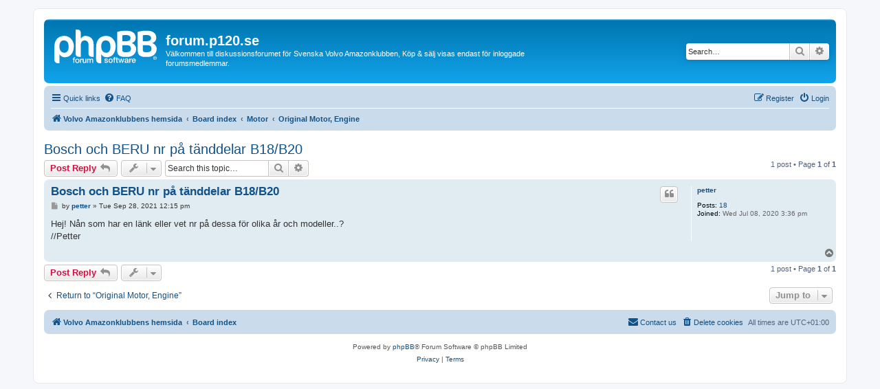

--- FILE ---
content_type: text/html; charset=UTF-8
request_url: http://p120.se/phpbb/viewtopic.php?p=116329&sid=47f69961c83f581db223b70e7d73dd6e
body_size: 4993
content:
<!DOCTYPE html>
<html dir="ltr" lang="en-gb">
<head>
<meta charset="utf-8" />
<meta http-equiv="X-UA-Compatible" content="IE=edge">
<meta name="viewport" content="width=device-width, initial-scale=1" />

        <link href="./mobiquo/smartbanner/manifest.json" rel="manifest">
        
        <meta name="apple-itunes-app" content="app-id=307880732, affiliate-data=at=10lR7C, app-argument=tapatalk://p120.se/phpbb/?ttfid=65989" />
        
<title>Bosch och BERU nr på tänddelar B18/B20 - forum.p120.se</title>


	<link rel="canonical" href="http://p120.se/phpbb/viewtopic.php?t=13549">

<!--
	phpBB style name: prosilver
	Based on style:   prosilver (this is the default phpBB3 style)
	Original author:  Tom Beddard ( http://www.subBlue.com/ )
	Modified by:
-->

<link href="./assets/css/font-awesome.min.css?assets_version=30" rel="stylesheet">
<link href="./styles/prosilver/theme/stylesheet.css?assets_version=30" rel="stylesheet">
<link href="./styles/prosilver/theme/en/stylesheet.css?assets_version=30" rel="stylesheet">




<!--[if lte IE 9]>
	<link href="./styles/prosilver/theme/tweaks.css?assets_version=30" rel="stylesheet">
<![endif]-->





</head>
<body id="phpbb" class="nojs notouch section-viewtopic ltr ">


<div id="wrap" class="wrap">
	<a id="top" class="top-anchor" accesskey="t"></a>
	<div id="page-header">
		<div class="headerbar" role="banner">
					<div class="inner">

			<div id="site-description" class="site-description">
		<a id="logo" class="logo" href="http://www.amazonklubben.se/" title="Volvo Amazonklubbens hemsida">
					<span class="site_logo"></span>
				</a>
				<h1>forum.p120.se</h1>
				<p>Välkommen till diskussionsforumet för Svenska Volvo Amazonklubben, Köp &amp; sälj visas endast för inloggade forumsmedlemmar.</p>
				<p class="skiplink"><a href="#start_here">Skip to content</a></p>
			</div>

									<div id="search-box" class="search-box search-header" role="search">
				<form action="./search.php?sid=ba8ffa45cb070f23760739ea83de5811" method="get" id="search">
				<fieldset>
					<input name="keywords" id="keywords" type="search" maxlength="128" title="Search for keywords" class="inputbox search tiny" size="20" value="" placeholder="Search…" />
					<button class="button button-search" type="submit" title="Search">
						<i class="icon fa-search fa-fw" aria-hidden="true"></i><span class="sr-only">Search</span>
					</button>
					<a href="./search.php?sid=ba8ffa45cb070f23760739ea83de5811" class="button button-search-end" title="Advanced search">
						<i class="icon fa-cog fa-fw" aria-hidden="true"></i><span class="sr-only">Advanced search</span>
					</a>
					<input type="hidden" name="sid" value="ba8ffa45cb070f23760739ea83de5811" />

				</fieldset>
				</form>
			</div>
						
			</div>
					</div>
				<div class="navbar" role="navigation">
	<div class="inner">

	<ul id="nav-main" class="nav-main linklist" role="menubar">

		<li id="quick-links" class="quick-links dropdown-container responsive-menu" data-skip-responsive="true">
			<a href="#" class="dropdown-trigger">
				<i class="icon fa-bars fa-fw" aria-hidden="true"></i><span>Quick links</span>
			</a>
			<div class="dropdown">
				<div class="pointer"><div class="pointer-inner"></div></div>
				<ul class="dropdown-contents" role="menu">
					
											<li class="separator"></li>
																									<li>
								<a href="./search.php?search_id=unanswered&amp;sid=ba8ffa45cb070f23760739ea83de5811" role="menuitem">
									<i class="icon fa-file-o fa-fw icon-gray" aria-hidden="true"></i><span>Unanswered topics</span>
								</a>
							</li>
							<li>
								<a href="./search.php?search_id=active_topics&amp;sid=ba8ffa45cb070f23760739ea83de5811" role="menuitem">
									<i class="icon fa-file-o fa-fw icon-blue" aria-hidden="true"></i><span>Active topics</span>
								</a>
							</li>
							<li class="separator"></li>
							<li>
								<a href="./search.php?sid=ba8ffa45cb070f23760739ea83de5811" role="menuitem">
									<i class="icon fa-search fa-fw" aria-hidden="true"></i><span>Search</span>
								</a>
							</li>
					
										<li class="separator"></li>

									</ul>
			</div>
		</li>

				<li data-skip-responsive="true">
			<a href="/phpbb/app.php/help/faq?sid=ba8ffa45cb070f23760739ea83de5811" rel="help" title="Frequently Asked Questions" role="menuitem">
				<i class="icon fa-question-circle fa-fw" aria-hidden="true"></i><span>FAQ</span>
			</a>
		</li>
						
			<li class="rightside"  data-skip-responsive="true">
			<a href="./ucp.php?mode=login&amp;redirect=viewtopic.php%3Fp%3D116329&amp;sid=ba8ffa45cb070f23760739ea83de5811" title="Login" accesskey="x" role="menuitem">
				<i class="icon fa-power-off fa-fw" aria-hidden="true"></i><span>Login</span>
			</a>
		</li>
					<li class="rightside" data-skip-responsive="true">
				<a href="./ucp.php?mode=register&amp;sid=ba8ffa45cb070f23760739ea83de5811" role="menuitem">
					<i class="icon fa-pencil-square-o  fa-fw" aria-hidden="true"></i><span>Register</span>
				</a>
			</li>
						</ul>

	<ul id="nav-breadcrumbs" class="nav-breadcrumbs linklist navlinks" role="menubar">
				
		
		<li class="breadcrumbs" itemscope itemtype="https://schema.org/BreadcrumbList">

							<span class="crumb" itemtype="https://schema.org/ListItem" itemprop="itemListElement" itemscope><a itemprop="item" href="http://www.amazonklubben.se/" data-navbar-reference="home"><i class="icon fa-home fa-fw" aria-hidden="true"></i><span itemprop="name">Volvo Amazonklubbens hemsida</span></a><meta itemprop="position" content="1" /></span>
			
							<span class="crumb" itemtype="https://schema.org/ListItem" itemprop="itemListElement" itemscope><a itemprop="item" href="./index.php?sid=ba8ffa45cb070f23760739ea83de5811" accesskey="h" data-navbar-reference="index"><span itemprop="name">Board index</span></a><meta itemprop="position" content="2" /></span>

											
								<span class="crumb" itemtype="https://schema.org/ListItem" itemprop="itemListElement" itemscope data-forum-id="19"><a itemprop="item" href="./viewforum.php?f=19&amp;sid=ba8ffa45cb070f23760739ea83de5811"><span itemprop="name">Motor</span></a><meta itemprop="position" content="3" /></span>
															
								<span class="crumb" itemtype="https://schema.org/ListItem" itemprop="itemListElement" itemscope data-forum-id="1"><a itemprop="item" href="./viewforum.php?f=1&amp;sid=ba8ffa45cb070f23760739ea83de5811"><span itemprop="name">Original Motor, Engine</span></a><meta itemprop="position" content="4" /></span>
							
					</li>

		
					<li class="rightside responsive-search">
				<a href="./search.php?sid=ba8ffa45cb070f23760739ea83de5811" title="View the advanced search options" role="menuitem">
					<i class="icon fa-search fa-fw" aria-hidden="true"></i><span class="sr-only">Search</span>
				</a>
			</li>
			</ul>

	</div>
</div>
	</div>

	
	<a id="start_here" class="anchor"></a>
	<div id="page-body" class="page-body" role="main">
		
		
<h2 class="topic-title"><a href="./viewtopic.php?t=13549&amp;sid=ba8ffa45cb070f23760739ea83de5811">Bosch och BERU nr på tänddelar B18/B20</a></h2>
<!-- NOTE: remove the style="display: none" when you want to have the forum description on the topic body -->
<div style="display: none !important;">B16/B18/B20 A/B/D. <a href="http://p120.se/phpbb/memberlist.php?mode=group&amp;g=4" class="postlink"><span style="color:#00BF40"><strong class="text-strong"><span style="font-size:85%;line-height:116%">Moderatorer</span></strong></span></a><br /></div>


<div class="action-bar bar-top">
	
			<a href="./posting.php?mode=reply&amp;t=13549&amp;sid=ba8ffa45cb070f23760739ea83de5811" class="button" title="Post a reply">
							<span>Post Reply</span> <i class="icon fa-reply fa-fw" aria-hidden="true"></i>
					</a>
	
			<div class="dropdown-container dropdown-button-control topic-tools">
		<span title="Topic tools" class="button button-secondary dropdown-trigger dropdown-select">
			<i class="icon fa-wrench fa-fw" aria-hidden="true"></i>
			<span class="caret"><i class="icon fa-sort-down fa-fw" aria-hidden="true"></i></span>
		</span>
		<div class="dropdown">
			<div class="pointer"><div class="pointer-inner"></div></div>
			<ul class="dropdown-contents">
																												<li>
					<a href="./viewtopic.php?t=13549&amp;sid=ba8ffa45cb070f23760739ea83de5811&amp;view=print" title="Print view" accesskey="p">
						<i class="icon fa-print fa-fw" aria-hidden="true"></i><span>Print view</span>
					</a>
				</li>
											</ul>
		</div>
	</div>
	
			<div class="search-box" role="search">
			<form method="get" id="topic-search" action="./search.php?sid=ba8ffa45cb070f23760739ea83de5811">
			<fieldset>
				<input class="inputbox search tiny"  type="search" name="keywords" id="search_keywords" size="20" placeholder="Search this topic…" />
				<button class="button button-search" type="submit" title="Search">
					<i class="icon fa-search fa-fw" aria-hidden="true"></i><span class="sr-only">Search</span>
				</button>
				<a href="./search.php?sid=ba8ffa45cb070f23760739ea83de5811" class="button button-search-end" title="Advanced search">
					<i class="icon fa-cog fa-fw" aria-hidden="true"></i><span class="sr-only">Advanced search</span>
				</a>
				<input type="hidden" name="t" value="13549" />
<input type="hidden" name="sf" value="msgonly" />
<input type="hidden" name="sid" value="ba8ffa45cb070f23760739ea83de5811" />

			</fieldset>
			</form>
		</div>
	
			<div class="pagination">
			1 post
							&bull; Page <strong>1</strong> of <strong>1</strong>
					</div>
		</div>




			<div id="p116329" class="post has-profile bg2">
		<div class="inner">

		<dl class="postprofile" id="profile116329">
			<dt class="no-profile-rank no-avatar">
				<div class="avatar-container">
																			</div>
								<a href="./memberlist.php?mode=viewprofile&amp;u=7232&amp;sid=ba8ffa45cb070f23760739ea83de5811" class="username">petter</a>							</dt>

									
		<dd class="profile-posts"><strong>Posts:</strong> <a href="./search.php?author_id=7232&amp;sr=posts&amp;sid=ba8ffa45cb070f23760739ea83de5811">18</a></dd>		<dd class="profile-joined"><strong>Joined:</strong> Wed Jul 08, 2020 3:36 pm</dd>		
		
						
						
		</dl>

		<div class="postbody">
						<div id="post_content116329">

					<h3 class="first">
						<a href="./viewtopic.php?p=116329&amp;sid=ba8ffa45cb070f23760739ea83de5811#p116329">Bosch och BERU nr på tänddelar B18/B20</a>
		</h3>

													<ul class="post-buttons">
																																									<li>
							<a href="./posting.php?mode=quote&amp;p=116329&amp;sid=ba8ffa45cb070f23760739ea83de5811" title="Reply with quote" class="button button-icon-only">
								<i class="icon fa-quote-left fa-fw" aria-hidden="true"></i><span class="sr-only">Quote</span>
							</a>
						</li>
														</ul>
							
						<p class="author">
									<a class="unread" href="./viewtopic.php?p=116329&amp;sid=ba8ffa45cb070f23760739ea83de5811#p116329" title="Post">
						<i class="icon fa-file fa-fw icon-lightgray icon-md" aria-hidden="true"></i><span class="sr-only">Post</span>
					</a>
								<span class="responsive-hide">by <strong><a href="./memberlist.php?mode=viewprofile&amp;u=7232&amp;sid=ba8ffa45cb070f23760739ea83de5811" class="username">petter</a></strong> &raquo; </span><time datetime="2021-09-28T11:15:57+00:00">Tue Sep 28, 2021 12:15 pm</time>
			</p>
			
			
			
			<div class="content">Hej! Nån som har en länk eller vet nr på dessa för olika år och modeller..?<br>
//Petter</div>

			
			
									
						
										
						</div>

		</div>

				<div class="back2top">
						<a href="#top" class="top" title="Top">
				<i class="icon fa-chevron-circle-up fa-fw icon-gray" aria-hidden="true"></i>
				<span class="sr-only">Top</span>
			</a>
					</div>
		
		</div>
	</div>

	

	<div class="action-bar bar-bottom">
	
			<a href="./posting.php?mode=reply&amp;t=13549&amp;sid=ba8ffa45cb070f23760739ea83de5811" class="button" title="Post a reply">
							<span>Post Reply</span> <i class="icon fa-reply fa-fw" aria-hidden="true"></i>
					</a>
		
		<div class="dropdown-container dropdown-button-control topic-tools">
		<span title="Topic tools" class="button button-secondary dropdown-trigger dropdown-select">
			<i class="icon fa-wrench fa-fw" aria-hidden="true"></i>
			<span class="caret"><i class="icon fa-sort-down fa-fw" aria-hidden="true"></i></span>
		</span>
		<div class="dropdown">
			<div class="pointer"><div class="pointer-inner"></div></div>
			<ul class="dropdown-contents">
																												<li>
					<a href="./viewtopic.php?t=13549&amp;sid=ba8ffa45cb070f23760739ea83de5811&amp;view=print" title="Print view" accesskey="p">
						<i class="icon fa-print fa-fw" aria-hidden="true"></i><span>Print view</span>
					</a>
				</li>
											</ul>
		</div>
	</div>

	
	
	
			<div class="pagination">
			1 post
							&bull; Page <strong>1</strong> of <strong>1</strong>
					</div>
	</div>


<div class="action-bar actions-jump">
		<p class="jumpbox-return">
		<a href="./viewforum.php?f=1&amp;sid=ba8ffa45cb070f23760739ea83de5811" class="left-box arrow-left" accesskey="r">
			<i class="icon fa-angle-left fa-fw icon-black" aria-hidden="true"></i><span>Return to “Original Motor, Engine”</span>
		</a>
	</p>
	
		<div class="jumpbox dropdown-container dropdown-container-right dropdown-up dropdown-left dropdown-button-control" id="jumpbox">
			<span title="Jump to" class="button button-secondary dropdown-trigger dropdown-select">
				<span>Jump to</span>
				<span class="caret"><i class="icon fa-sort-down fa-fw" aria-hidden="true"></i></span>
			</span>
		<div class="dropdown">
			<div class="pointer"><div class="pointer-inner"></div></div>
			<ul class="dropdown-contents">
																				<li><a href="./viewforum.php?f=19&amp;sid=ba8ffa45cb070f23760739ea83de5811" class="jumpbox-cat-link"> <span> Motor</span></a></li>
																<li><a href="./viewforum.php?f=1&amp;sid=ba8ffa45cb070f23760739ea83de5811" class="jumpbox-sub-link"><span class="spacer"></span> <span>&#8627; &nbsp; Original Motor, Engine</span></a></li>
																<li><a href="./viewforum.php?f=2&amp;sid=ba8ffa45cb070f23760739ea83de5811" class="jumpbox-sub-link"><span class="spacer"></span> <span>&#8627; &nbsp; Trimmad Motor, Engine tuned</span></a></li>
																<li><a href="./viewforum.php?f=20&amp;sid=ba8ffa45cb070f23760739ea83de5811" class="jumpbox-cat-link"> <span> Övrigt</span></a></li>
																<li><a href="./viewforum.php?f=3&amp;sid=ba8ffa45cb070f23760739ea83de5811" class="jumpbox-sub-link"><span class="spacer"></span> <span>&#8627; &nbsp; Transmission, and drivetrain</span></a></li>
																<li><a href="./viewforum.php?f=4&amp;sid=ba8ffa45cb070f23760739ea83de5811" class="jumpbox-sub-link"><span class="spacer"></span> <span>&#8627; &nbsp; Bromssystem, Brake system</span></a></li>
																<li><a href="./viewforum.php?f=5&amp;sid=ba8ffa45cb070f23760739ea83de5811" class="jumpbox-sub-link"><span class="spacer"></span> <span>&#8627; &nbsp; Elsystem, Electrical system</span></a></li>
																<li><a href="./viewforum.php?f=6&amp;sid=ba8ffa45cb070f23760739ea83de5811" class="jumpbox-sub-link"><span class="spacer"></span> <span>&#8627; &nbsp; Kaross, Body</span></a></li>
																<li><a href="./viewforum.php?f=15&amp;sid=ba8ffa45cb070f23760739ea83de5811" class="jumpbox-sub-link"><span class="spacer"></span> <span>&#8627; &nbsp; Framvagn &amp; Styrning, Front/Rear end and Steering gear</span></a></li>
																<li><a href="./viewforum.php?f=16&amp;sid=ba8ffa45cb070f23760739ea83de5811" class="jumpbox-sub-link"><span class="spacer"></span> <span>&#8627; &nbsp; Väghållning, Roadholding</span></a></li>
																<li><a href="./viewforum.php?f=7&amp;sid=ba8ffa45cb070f23760739ea83de5811" class="jumpbox-sub-link"><span class="spacer"></span> <span>&#8627; &nbsp; Inredning, Interior</span></a></li>
																<li><a href="./viewforum.php?f=8&amp;sid=ba8ffa45cb070f23760739ea83de5811" class="jumpbox-sub-link"><span class="spacer"></span> <span>&#8627; &nbsp; Träffar, Meetings</span></a></li>
																<li><a href="./viewforum.php?f=9&amp;sid=ba8ffa45cb070f23760739ea83de5811" class="jumpbox-sub-link"><span class="spacer"></span> <span>&#8627; &nbsp; Tips &amp; Trix, Hints &amp; tricks</span></a></li>
																<li><a href="./viewforum.php?f=13&amp;sid=ba8ffa45cb070f23760739ea83de5811" class="jumpbox-sub-link"><span class="spacer"></span> <span>&#8627; &nbsp; Original Showroom</span></a></li>
																<li><a href="./viewforum.php?f=18&amp;sid=ba8ffa45cb070f23760739ea83de5811" class="jumpbox-sub-link"><span class="spacer"></span> <span>&#8627; &nbsp; Custom Showroom</span></a></li>
																<li><a href="./viewforum.php?f=12&amp;sid=ba8ffa45cb070f23760739ea83de5811" class="jumpbox-sub-link"><span class="spacer"></span> <span>&#8627; &nbsp; Om Forumet, About the forum</span></a></li>
																<li><a href="./viewforum.php?f=10&amp;sid=ba8ffa45cb070f23760739ea83de5811" class="jumpbox-sub-link"><span class="spacer"></span> <span>&#8627; &nbsp; Övrigt, Miscellaneous</span></a></li>
																<li><a href="./viewforum.php?f=21&amp;sid=ba8ffa45cb070f23760739ea83de5811" class="jumpbox-cat-link"> <span> Test</span></a></li>
																<li><a href="./viewforum.php?f=11&amp;sid=ba8ffa45cb070f23760739ea83de5811" class="jumpbox-sub-link"><span class="spacer"></span> <span>&#8627; &nbsp; Testforum och annat än Amazon.</span></a></li>
											</ul>
		</div>
	</div>

	</div>



			</div>


<div id="page-footer" class="page-footer" role="contentinfo">
	<div class="navbar" role="navigation">
	<div class="inner">

	<ul id="nav-footer" class="nav-footer linklist" role="menubar">
		<li class="breadcrumbs">
							<span class="crumb"><a href="http://www.amazonklubben.se/" data-navbar-reference="home"><i class="icon fa-home fa-fw" aria-hidden="true"></i><span>Volvo Amazonklubbens hemsida</span></a></span>									<span class="crumb"><a href="./index.php?sid=ba8ffa45cb070f23760739ea83de5811" data-navbar-reference="index"><span>Board index</span></a></span>					</li>
		
				<li class="rightside">All times are <span title="UTC+1">UTC+01:00</span></li>
							<li class="rightside">
				<a href="./ucp.php?mode=delete_cookies&amp;sid=ba8ffa45cb070f23760739ea83de5811" data-ajax="true" data-refresh="true" role="menuitem">
					<i class="icon fa-trash fa-fw" aria-hidden="true"></i><span>Delete cookies</span>
				</a>
			</li>
																<li class="rightside" data-last-responsive="true">
				<a href="./memberlist.php?mode=contactadmin&amp;sid=ba8ffa45cb070f23760739ea83de5811" role="menuitem">
					<i class="icon fa-envelope fa-fw" aria-hidden="true"></i><span>Contact us</span>
				</a>
			</li>
			</ul>

	</div>
</div>

	<div class="copyright">
				<p class="footer-row">
			<span class="footer-copyright">Powered by <a href="https://www.phpbb.com/">phpBB</a>&reg; Forum Software &copy; phpBB Limited</span>
		</p>
						<p class="footer-row" role="menu">
			<a class="footer-link" href="./ucp.php?mode=privacy&amp;sid=ba8ffa45cb070f23760739ea83de5811" title="Privacy" role="menuitem">
				<span class="footer-link-text">Privacy</span>
			</a>
			|
			<a class="footer-link" href="./ucp.php?mode=terms&amp;sid=ba8ffa45cb070f23760739ea83de5811" title="Terms" role="menuitem">
				<span class="footer-link-text">Terms</span>
			</a>
		</p>
					</div>

	<div id="darkenwrapper" class="darkenwrapper" data-ajax-error-title="AJAX error" data-ajax-error-text="Something went wrong when processing your request." data-ajax-error-text-abort="User aborted request." data-ajax-error-text-timeout="Your request timed out; please try again." data-ajax-error-text-parsererror="Something went wrong with the request and the server returned an invalid reply.">
		<div id="darken" class="darken">&nbsp;</div>
	</div>

	<div id="phpbb_alert" class="phpbb_alert" data-l-err="Error" data-l-timeout-processing-req="Request timed out.">
		<a href="#" class="alert_close">
			<i class="icon fa-times-circle fa-fw" aria-hidden="true"></i>
		</a>
		<h3 class="alert_title">&nbsp;</h3><p class="alert_text"></p>
	</div>
	<div id="phpbb_confirm" class="phpbb_alert">
		<a href="#" class="alert_close">
			<i class="icon fa-times-circle fa-fw" aria-hidden="true"></i>
		</a>
		<div class="alert_text"></div>
	</div>
</div>

</div>

<div>
	<a id="bottom" class="anchor" accesskey="z"></a>
	</div>

<script src="./assets/javascript/jquery-3.6.0.min.js?assets_version=30"></script>
<script src="./assets/javascript/core.js?assets_version=30"></script>


<script>
	var vglnk = {
		key: 'e4fd14f5d7f2bb6d80b8f8da1354718c',
		sub_id: '0a8aa39c9a43051710b9fee482ed0d64'
	};

	(function(d, t) {
		var s = d.createElement(t); s.type = 'text/javascript'; s.async = true;
		s.src = '//cdn.viglink.com/api/vglnk.js';
		var r = d.getElementsByTagName(t)[0]; r.parentNode.insertBefore(s, r);
	}(document, 'script'));
</script>

<script src="./styles/prosilver/template/forum_fn.js?assets_version=30"></script>
<script src="./styles/prosilver/template/ajax.js?assets_version=30"></script>



<script type="text/javascript">
    var vglnk = {key: 'd91e89111e8e150da573ee70b5e5e7ae'};
    (function(d, t) {
        var s = d.createElement(t);
            s.type = 'text/javascript';
            s.async = true;
            s.src = '//cdn.viglink.com/api/vglnk.js';
        var r = d.getElementsByTagName(t)[0];
            r.parentNode.insertBefore(s, r);
    }(document, 'script'));
</script>
</body>
</html>
